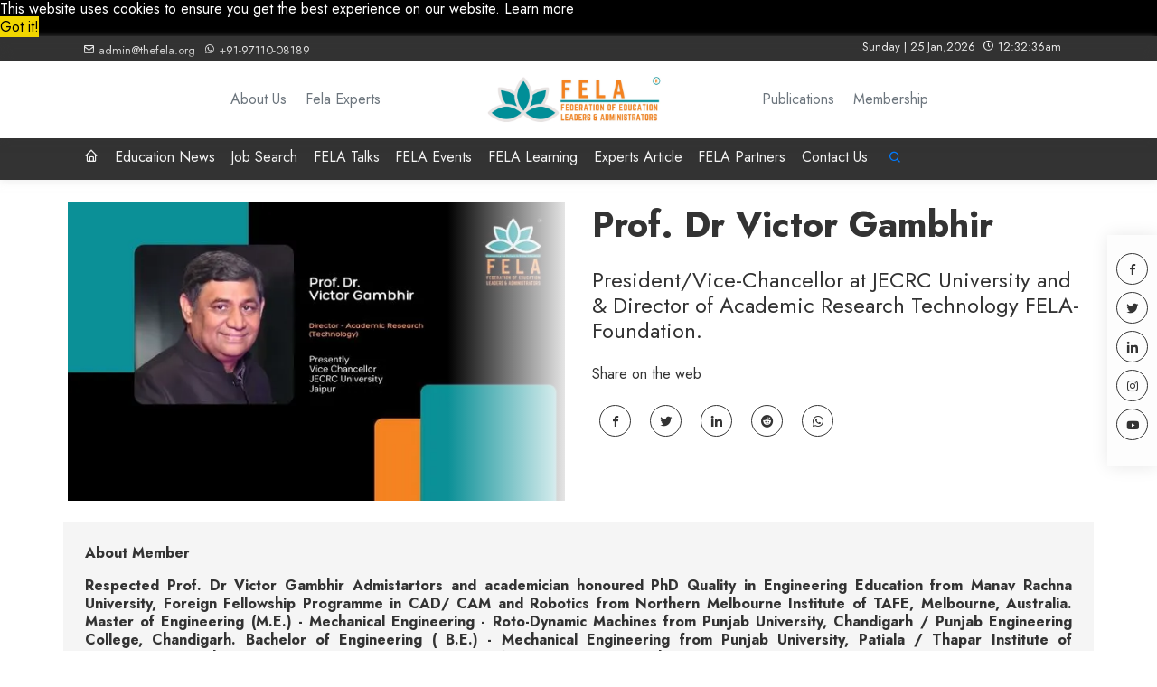

--- FILE ---
content_type: text/html; charset=UTF-8
request_url: https://www.thefela.org/experts/details/prof-dr-victor-gambhir
body_size: 8734
content:
<!doctype html>
<html lang="en">

<head>
    <!-- Required meta tags -->
    <meta charset="utf-8">
    <meta name="viewport" content="width=device-width, initial-scale=1, shrink-to-fit=no">

    <!-- Bootstrap CSS -->
    <link rel="stylesheet" href="https://www.thefela.org/assets/css/bootstrap.min.css">
    <link rel="stylesheet" href="https://www.thefela.org/assets/css/style.css">

    <link rel="stylesheet" href="https://www.thefela.org/assets/plugin/OwlCarousel2-2.3.4/dist/assets/owl.carousel.min.css">
    <link rel="stylesheet" href="https://www.thefela.org/assets/plugin/OwlCarousel2-2.3.4/dist/assets/owl.theme.default.min.css">
    <link rel="stylesheet" href="https://www.thefela.org/assets/css/iziToast.min.css">
    <link href='https://unpkg.com/boxicons@2.0.7/css/boxicons.min.css' rel='stylesheet'>
    <link href="https://www.thefela.org/experts/details/prof-dr-victor-gambhir" rel="canonical" />
<link rel="alternate" hreflang="en" href="https://www.thefela.org/experts/details/prof-dr-victor-gambhir" />
<title>Prof. Dr Victor Gambhir</title>
<meta name="description" content="Prof. Dr Victor Gambhir">
        
    <link rel="icon" href="https://www.thefela.org/assets/img/favicon.png" type="image/png" sizes="16x16">
    
<!-- Global site tag (gtag.js) - Google Analytics -->
<script async src="https://www.googletagmanager.com/gtag/js?id=G-TFNCC3CVNG"></script>
<script>
  window.dataLayer = window.dataLayer || [];
  function gtag(){dataLayer.push(arguments);}
  gtag('js', new Date());

  gtag('config', 'G-TFNCC3CVNG');
</script> 

<meta name="google-site-verification" content="W6RJIj5SJkC_AApzpyVjoKj4m88xeXrjovZobs01qNc" /> 

<!-- Google Tag Manager -->
<script>(function(w,d,s,l,i){w[l]=w[l]||[];w[l].push({'gtm.start':
new Date().getTime(),event:'gtm.js'});var f=d.getElementsByTagName(s)[0],
j=d.createElement(s),dl=l!='dataLayer'?'&l='+l:'';j.async=true;j.src=
'https://www.googletagmanager.com/gtm.js?id='+i+dl;f.parentNode.insertBefore(j,f);
})(window,document,'script','dataLayer','GTM-W9C4BH4');</script>
<!-- End Google Tag Manager -->

<!-- Google tag (gtag.js) -->
<script async src="https://www.googletagmanager.com/gtag/js?id=G-TS4KKY8FV9"></script>
<script>
  window.dataLayer = window.dataLayer || [];
  function gtag(){dataLayer.push(arguments);}
  gtag('js', new Date());

  gtag('config', 'G-TS4KKY8FV9');
</script>

<!-- Event snippet for Website traffic conversion page -->
<script>
  gtag('event', 'conversion', {'send_to': 'AW-10876610548/r8wdCP_q89cDEPTPr8Io'});
</script>

<!-- Taboola Pixel Code -->
<script type='text/javascript'>
  window._tfa = window._tfa || [];
  window._tfa.push({notify: 'event', name: 'page_view', id: 1484812});
  !function (t, f, a, x) {
         if (!document.getElementById(x)) {
            t.async = 1;t.src = a;t.id=x;f.parentNode.insertBefore(t, f);
         }
  }(document.createElement('script'),
  document.getElementsByTagName('script')[0],
  '//cdn.taboola.com/libtrc/unip/1484812/tfa.js',
  'tb_tfa_script');
</script>
<!-- End of Taboola Pixel Code -->
     
</head>

<body>
<!-- Google Tag Manager (noscript) -->
<noscript><iframe src="https://www.googletagmanager.com/ns.html?id=GTM-W9C4BH4"
height="0" width="0" style="display:none;visibility:hidden"></iframe></noscript>
<!-- End Google Tag Manager (noscript) -->

    



 <div class="nav-custom">
        <div class="container">
            <div class="row ">
                <div class="col-md-6 col-sm-12 pt-1 show-div">
                     <a class="text-muted text-white top-info " href="mailto:admin@thefela.org"><i class='bx bx-envelope' ></i> admin@thefela.org</a>
                  <a class="text-muted  text-white top-info" href="tel:97110-08189"> <i class='bx bxl-whatsapp'></i> +91-97110-08189</a>
                </div>

                <div class="col-md-6 text-right justify-content-end align-items-right hide-div">
                   <a class="text-muted pr-3 text-white top-info" <i class='bx bx-calendar'></i>Sunday | 25 Jan,2026<span><i class='bx bx-time-five ml-2' ></i> 12:32:36am</span></a>
                </div>
            </div>
        </div>
    </div>
<div class="nav-custom-top">
    <div class="container py-3">
    <div class="row flex-nowrap justify-content-between align-items-center">
      <div class="col-4 text-right justify-content-end align-items-right">
        <a class="text-muted pr-3" href="https://www.thefela.org/about-us">About&nbsp;Us</a>
        <a class="text-muted pr-3" href="https://www.thefela.org/fela-experts">Fela&nbsp;Experts</a> 
      </div>
      <div class="col-4 text-center">
        <a href="https://www.thefela.org"><img class="img-logo" src="https://www.thefela.org/assets/img/logo-11.png" alt="Fela Foundation" title="Fela Foundation"/></a>
      </div>
      <div class="col-4 ">
        <a class="text-muted pr-3" href="https://www.thefela.org/e-magazines-publication">Publications</a>
        <a class="text-muted pr-3" href="https://www.thefela.org/fela-membership">Membership</a>
      </div>
    </div>
            
        </div>
    </div>
<div class="nav-custom">
        <div class="container">
            <nav class="navbar navbar-expand-lg navbar-light">
                <button class="navbar-toggler" type="button" data-toggle="collapse"
                    data-target="#navbarSupportedContent" aria-controls="navbarSupportedContent" aria-expanded="false"
                    aria-label="Toggle navigation">
                    <span class="navbar-toggler-icon"></span>
                    
                </button>
               
                    <div class="navbar-toggler" 
                    data-target="#navbarSupportedContent" aria-controls="navbarSupportedContent" aria-expanded="false"
                    aria-label="Toggle navigation">
                        <form method="GET" action="https://www.thefela.org/search/topic">
                        <input type="text" name="search_title" placeholder="Search..." class="border-0">
                        <a type="submit"  class="search-btn">
                                        <i class="bx bx-search"></i>      
                                    </a>
                         </form> 
                        
                    </div>
                <div class="collapse navbar-collapse" id="navbarSupportedContent">
                    <ul class="navbar-nav ">
                        <li class="nav-item active">
                            <a class="nav-link" href="https://www.thefela.org"><i class="bx bx-home"></i></span></a>
                        </li>
                        <li class="nav-item active">
                            <a class="nav-link" href="https://www.thefela.org/education-news">Education News</span></a>
                        </li>
                        <li class="nav-item active">
                            <a class="nav-link" href="https://www.thefela.org/jobs-search">Job Search</span></a>
                        </li>
                        <li class="nav-item">
                            <a class="nav-link" href="https://www.thefela.org/fela-talks">FELA Talks</a>
                        </li>
                       
                        <li class="nav-item">
                            <a class="nav-link" href="https://www.thefela.org/events-spotlight">FELA Events</a>
                        </li>
                        <li class="nav-item">
                            <a class="nav-link">FELA Learning</a>
                        </li>
                        <li class="nav-item">
                            <a class="nav-link" href="https://www.thefela.org/expert-articles">Experts Article</a>
                        </li>
                        <li class="nav-item">
                            <a href="https://www.thefela.org/fela-partners" class="nav-link">FELA Partners</a>
                        </li>
                        <li class="nav-item">
                            <a href="https://www.thefela.org/contact-us" class="nav-link">Contact Us</a>
                        </li>
                        <li class="nav-item text-right justify-content-end align-items-right">
                           <form method="GET" action="https://www.thefela.org/search/topic">
                                <div class="search-container">
                                    <input type="text" name="search_title" placeholder="Search..." class="search-input">
                                    <a type="submit"  class="search-btn">
                                        <i class="bx bx-search"></i>      
                                    </a>
                                </div>
                                
                             </form>   
                        </li>
                    </ul>
                </div>
            </nav>
        </div>
    </div>
    <section class="container padding-section" >
        <div class="row">
            <div class="col-md-6">
                <div class="member-img">
                    <img src="https://www.thefela.org/public/uploads/experts/EXP8979Prof.%20Dr.%20Victor%20Gambhir.webp" class="w-100" alt="Prof. Dr Victor Gambhir" title="Prof. Dr Victor Gambhir" />
                </div>
            </div>
            <div class="col-md-6">
                <h1 class="mb-4 font-weight-bold">Prof. Dr Victor Gambhir</h1>
                <h4 class="text-blue">President/Vice-Chancellor at JECRC University and & Director of Academic Research Technology FELA-Foundation.</h3>
                
                <!--<a class="btn btn-orange px-4">Book an appoinment</a>-->
                <p class="my-4">Share on the web</p>
                <div class="mb-4">
                    <a href="http://www.facebook.com/sharer.php?u=https://www.thefela.org/experts/details/prof-dr-victor-gambhir" target="_blank"  class="social-link-fix d-inline-flex mx-2"><i class="bx bxl-facebook"></i></a>
                        
                        <a href="https://twitter.com/share?url=https://www.thefela.org/experts/details/prof-dr-victor-gambhir&amp;text=Simple%20Share%20Buttons&amp;hashtags=simplesharebuttons" target="_blank"  class="social-link-fix d-inline-flex mx-2"><i class="bx bxl-twitter"></i></a>
                        
                        <a href="http://www.linkedin.com/shareArticle?mini=true&amp;url=https://www.thefela.org/experts/details/prof-dr-victor-gambhir" target="_blank"  class="social-link-fix d-inline-flex mx-2"><i class="bx bxl-linkedin"></i></a>
                        
                        <a href="http://reddit.com/submit?url=https://www.thefela.org/experts/details/prof-dr-victor-gambhir" target="_blank"  class="social-link-fix d-inline-flex mx-2"><i class="bx bxl-reddit"></i></a>
                        
                        <a href="https://web.whatsapp.com/send?text=https://www.thefela.org/experts/details/prof-dr-victor-gambhir" target="_blank"  class="social-link-fix d-inline-flex mx-2"><i class="bx bxl-whatsapp"></i></a>
                </div>
            </div>
        </div>
        <div class="gray-back mt-4 p-4">
            <p class="text-justify font-weight-bold">About Member</p>
            <p class="mb-0"><p><strong>Respected Prof. Dr Victor Gambhir Admistartors and academician honoured PhD Quality in Engineering Education from Manav Rachna University, Foreign Fellowship Programme in CAD/ CAM and Robotics from Northern Melbourne Institute of TAFE, Melbourne, Australia. Master of Engineering (M.E.) - Mechanical Engineering - Roto-Dynamic Machines from Punjab University, Chandigarh / Punjab Engineering College, Chandigarh. Bachelor of Engineering ( B.E.) - Mechanical Engineering from Punjab University, Patiala / Thapar Institute of Engineering &amp; Technology, Patiala. Diploma in Management from IGNOU, New Delhi.</strong></p>

<p>Prof. Gambhir&nbsp;completed&nbsp;two World Bank Assisted projects, namely Technician Education Development Project in Haryana ( Rs 160 Crores) and Technical Education Quality Improvement Programme for Engg Colleges ( Rs 120 crore), including Project Management, Procurement and Implementation. He has handled work related to Academics and Development, Including the Establishment of new institutions, Starting new courses, Curriculum development, State Admission and Fee Committee and Legal matters. Prof.&nbsp;Gambhir has organised workshop training for students of Polytechnics and Engg. Colleges. Throughout his career, He has&nbsp; Dealt with UGC, AICTE, Dental Council of India, MHRD GoI, NBA and NAAC.</p>
</p>
        </div>

        <div class="gray-back mt-4 p-4">
            <p class="text-justify font-weight-bold">Designation</p>
            <p class="mb-0">Presently President/ Vice-Chancellor at JECRC University &amp; Director of Academic Research Technology&nbsp;FELA-Foundation</p>
        </div>

        <div class="row">
            <div class="col-md-7">
                <div class="gray-back mt-4 p-4">
                    <p class="text-justify font-weight-bold">What you'll Learn</p>
                    <p class="mb-0">Quality in Higher Education, Accreditation, Procurement, Project Management, Education Administration and Management.</p>
                </div>

                <div class="gray-back mt-4 p-4">
                    <p class="text-justify font-weight-bold">Experience</p>
                                                            <div class="row align-items-center mt-4">
                        <div class="col-2">
                            <img class="w-100" src="https://www.thefela.org/assets/img/experience-icon.png" alt="Fela Experience" title="Fela Experience">
                        </div>
                        <div class="col-10">
                            <p class="font-weight-bold mb-0">
                                President/ Vice-Chancellor                            </p>
                            <p class="text-muted m-0 small">
                                January 2021 till date                            </p>
                            <p class="small font-weight-bold">Vidhani, Rajasthan</p>
                        </div>
                    </div>
                                        <div class="row align-items-center mt-4">
                        <div class="col-2">
                            <img class="w-100" src="https://www.thefela.org/assets/img/experience-icon.png" alt="Fela Experience" title="Fela Experience">
                        </div>
                        <div class="col-10">
                            <p class="font-weight-bold mb-0">
                                Vice-Chancellor                            </p>
                            <p class="text-muted m-0 small">
                                Shree Guru Gobind Singh Tricentenary University, Gurgaon, May 2020 to December 2020                            </p>
                            <p class="small font-weight-bold">Gurugram</p>
                        </div>
                    </div>
                                        <div class="row align-items-center mt-4">
                        <div class="col-2">
                            <img class="w-100" src="https://www.thefela.org/assets/img/experience-icon.png" alt="Fela Experience" title="Fela Experience">
                        </div>
                        <div class="col-10">
                            <p class="font-weight-bold mb-0">
                                Vice-Chancellor                            </p>
                            <p class="text-muted m-0 small">
                                Maharishi Markandeshwar (Deemed to be University), Mullana-Ambala, November 2016 to May 2020                            </p>
                            <p class="small font-weight-bold">Ambala</p>
                        </div>
                    </div>
                                        <div class="row align-items-center mt-4">
                        <div class="col-2">
                            <img class="w-100" src="https://www.thefela.org/assets/img/experience-icon.png" alt="Fela Experience" title="Fela Experience">
                        </div>
                        <div class="col-10">
                            <p class="font-weight-bold mb-0">
                                President/ Vice-Chancellor                            </p>
                            <p class="text-muted m-0 small">
                                JECRC University, June 2014 to November 2016                            </p>
                            <p class="small font-weight-bold">Jaipur</p>
                        </div>
                    </div>
                                        <div class="row align-items-center mt-4">
                        <div class="col-2">
                            <img class="w-100" src="https://www.thefela.org/assets/img/experience-icon.png" alt="Fela Experience" title="Fela Experience">
                        </div>
                        <div class="col-10">
                            <p class="font-weight-bold mb-0">
                                Pro-Vice-Chancellor                            </p>
                            <p class="text-muted m-0 small">
                                Manav Rachna International University, Faridabad, November 2008 to May 2014                            </p>
                            <p class="small font-weight-bold">Faridabad</p>
                        </div>
                    </div>
                                        <div class="row align-items-center mt-4">
                        <div class="col-2">
                            <img class="w-100" src="https://www.thefela.org/assets/img/experience-icon.png" alt="Fela Experience" title="Fela Experience">
                        </div>
                        <div class="col-10">
                            <p class="font-weight-bold mb-0">
                                Director Planning & Coordination                            </p>
                            <p class="text-muted m-0 small">
                                Manav Rachna Group of Institutions, Faridabad, September 2006 to October 2008                            </p>
                            <p class="small font-weight-bold">Faridabad</p>
                        </div>
                    </div>
                     
                    
                    
                   
                </div>

                <!--<div class="title-blue mt-4 mb-0">-->
                <!--    <a href="#">View All</a>-->
                <!--    <h1>Artical by Prof. JHG</h1>-->
                <!--</div>-->

                <!--<div class="row">-->
                <!--    <div class="col-md-6">-->
                <!--        <div class="row mt-4">-->
                <!--            <div class="col-4">-->
                <!--                <img class="w-100" src="img/course/cat_01.jpg">-->
                <!--            </div>-->
                <!--            <div class="col-md-8">-->
                <!--                <a href="#" class="font-weight-bold box-detail-title d-inline-block">What now for ingenuity and invention?</a>-->
                <!--                <p class="small text-muted">Lorem Ipsum is simply dummy text <a href="#" class="text-muted">  [Read More]</a></p>-->
                <!--            </div>-->
                <!--        </div>-->
                <!--        <div class="row mt-4">-->
                <!--            <div class="col-4">-->
                <!--                <img class="w-100" src="img/course/cat_02.jpg">-->
                <!--            </div>-->
                <!--            <div class="col-md-8">-->
                <!--                <a href="#" class="font-weight-bold box-detail-title d-inline-block">What now for ingenuity and invention?</a>-->
                <!--                <p class="small text-muted">Lorem Ipsum is simply dummy text <a href="#" class="text-muted">  [Read More]</a></p>-->
                <!--            </div>-->
                <!--        </div>-->
                <!--    </div>-->
                <!--    <div class="col-md-6">-->
                <!--        <div class="row mt-4">-->
                <!--            <div class="col-4">-->
                <!--                <img class="w-100" src="img/course/cat_03.jpg">-->
                <!--            </div>-->
                <!--            <div class="col-md-8">-->
                <!--                <a href="#" class="font-weight-bold box-detail-title d-inline-block">What now for ingenuity and invention?</a>-->
                <!--                <p class="small text-muted">Lorem Ipsum is simply dummy text <a href="#" class="text-muted">  [Read More]</a></p>-->
                <!--            </div>-->
                <!--        </div>-->
                <!--        <div class="row mt-4">-->
                <!--            <div class="col-4">-->
                <!--                <img class="w-100" src="img/course/cat_04.jpg">-->
                <!--            </div>-->
                <!--            <div class="col-md-8">-->
                <!--                <a href="#" class="font-weight-bold box-detail-title d-inline-block">What now for ingenuity and invention?</a>-->
                <!--                <p class="small text-muted">Lorem Ipsum is simply dummy text <a href="#" class="text-muted">  [Read More]</a></p>-->
                <!--            </div>-->
                <!--        </div>-->
                <!--    </div>-->
                <!--</div>-->
            </div>
            <div class="col-md-5">
                <div class="gray-back mt-4 px-4 py-3 pt-4">
                    <div class="row">
                        <div class="col-7">
                            <p class="text-justify font-weight-bold">Research Works</p>
                        </div>
                      
                    </div>

                                                            <div class="job-box p-3 mb-3">
                        <div class="row align-items-center">
                            <div class="col-12">
                                <p class="text-uppercase mb-2 font-weight-bold">Feb 2016</p>
                                <p class="small mb-0">& Director of Academic Research (Technology)- FELA                                </p>
                            </div>
                           
                        </div>
                    </div>
                                    <div class="job-box p-3 mb-3">
                        <div class="row align-items-center">
                            <div class="col-12">
                                <p class="text-uppercase mb-2 font-weight-bold">Jan 2013</p>
                                <p class="small mb-0">Interpretive structural modelling of enablers of quality technical education: An Indian perspective                                </p>
                            </div>
                           
                        </div>
                    </div>
                                    <div class="job-box p-3 mb-3">
                        <div class="row align-items-center">
                            <div class="col-12">
                                <p class="text-uppercase mb-2 font-weight-bold">Dec 2012</p>
                                <p class="small mb-0">Applying Fuzzy MADM approach for the selection of technical institution                                </p>
                            </div>
                           
                        </div>
                    </div>
                                    <div class="job-box p-3 mb-3">
                        <div class="row align-items-center">
                            <div class="col-12">
                                <p class="text-uppercase mb-2 font-weight-bold">Oct 2012</p>
                                <p class="small mb-0">Intensity of Critical Factors Effecting Technical Institution Evaluation-An ANP Approach                                </p>
                            </div>
                           
                        </div>
                    </div>
                                    <div class="job-box p-3 mb-3">
                        <div class="row align-items-center">
                            <div class="col-12">
                                <p class="text-uppercase mb-2 font-weight-bold">Jul 2012</p>
                                <p class="small mb-0">Pareto analysis of critical factors affecting technical institution evaluation                                </p>
                            </div>
                           
                        </div>
                    </div>
                 
                    
                </div>
                <div class="" id="experts_list" v-cloak>
                <div class="title-blue mt-5 mb-0">
                    <a :href='base_url + "experts/list"'>View All</a>
                    <h1>Our Members</h1>
                </div>
                <div class="row align-items-center mt-4" v-for="(record) in page_records">
                    <div class="col-3">
                        <img class="w-100 img-circle" :src='base_url + "public/uploads/experts/" + record.ExpImg ' alt=" {{record.ExpName}}" title=" {{record.ExpName}}"/>
                    </div>
                    <div class="col-6">
                        <p class="font-weight-bold mb-0">
                            {{record.ExpName}}
                        </p>
                        <p class="text-muted m-0 small">
                            {{record.ExpDesig}}
                        </p>
                        <p class="small font-weight-bold" v-if="record.ExpLearn">{{record.ExpLearn.substring(0,30)+".." }}</p>
                    </div>
                    <div class="col-3">
                        <a class="box-detail-title font-weight-normal" :href='base_url + "experts/details/" + record.slug '>See More</a>
                    </div>
                </div>
                
                </div>
            </div>
        </div>
        

        <!--<div class="title-blue mb-4 mt-5">-->
        <!--    <a href="#">View All</a>-->
        <!--    <h1>Video by Prof. HJK</h1>-->
        <!--</div>-->
        <!--<div class="row">-->
        <!--    <div class="col-md-3">-->
        <!--        <a href="#" class="slde-vb mb-4">-->
        <!--            <div class="slvgi-div mb-4">-->
        <!--                <img class="w-100" src="img/14.jpg" />-->
        <!--                <i class='bx bx-play-circle'></i>-->
        <!--            </div>-->
        <!--            <p class="text-muted mb-0 mt-2">Prof. Dr. Paramjeet Singh</p>-->
        <!--            <p class="font-weight-bold m-0">Lorem Ipsum is simply dummy text of the printing and typesetting-->
        <!--                industry.</p>-->
        <!--        </a>-->
        <!--    </div>-->
        <!--    <div class="col-md-3">-->
        <!--        <a href="#" class="slde-vb mb-4">-->
        <!--            <div class="slvgi-div mb-4">-->
        <!--                <img class="w-100" src="img/14.jpg" />-->
        <!--                <i class='bx bx-play-circle'></i>-->
        <!--            </div>-->
        <!--            <p class="text-muted mb-0 mt-2">Prof. Dr. Paramjeet Singh</p>-->
        <!--            <p class="font-weight-bold m-0">Lorem Ipsum is simply dummy text of the printing and typesetting-->
        <!--                industry.</p>-->
        <!--        </a>-->
        <!--    </div>-->
        <!--    <div class="col-md-3">-->
        <!--        <a href="#" class="slde-vb mb-4">-->
        <!--            <div class="slvgi-div mb-4">-->
        <!--                <img class="w-100" src="img/15.jpg" />-->
        <!--                <i class='bx bx-play-circle'></i>-->
        <!--            </div>-->
        <!--            <p class="text-muted mb-0 mt-2">Prof. Dr. Paramjeet Singh</p>-->
        <!--            <p class="font-weight-bold m-0">Lorem Ipsum is simply dummy text of the printing and typesetting-->
        <!--                industry.</p>-->
        <!--        </a>-->
        <!--    </div>-->
        <!--    <div class="col-md-3">-->
        <!--        <a href="#" class="slde-vb mb-4">-->
        <!--            <div class="slvgi-div mb-4">-->
        <!--                <img class="w-100" src="img/14.jpg" />-->
        <!--                <i class='bx bx-play-circle'></i>-->
        <!--            </div>-->
        <!--            <p class="text-muted mb-0 mt-2">Prof. Dr. Paramjeet Singh</p>-->
        <!--            <p class="font-weight-bold m-0">Lorem Ipsum is simply dummy text of the printing and typesetting-->
        <!--                industry.</p>-->
        <!--        </a>-->
        <!--    </div>-->
        <!--</div>-->
    </section>


    
<section class="footer">
        <div class="container">
            <div class="row">
                <div class="col-md-3 footer-inner">
                    <h4 class="footer-title font-weight-medium mb-4">Get Connected</h4>
                    <p>Are we friends on social media, yet? Use the buttons below to connect, then join my list to your
                        right.</p>
                    <a href="https://www.facebook.com/TheFelaOrg/"  target="_blank" class="social-link-dark"><i class='bx bxl-facebook'></i></a>
                    <a href="https://twitter.com/fela_org" target="_blank" class="social-link-dark mx-2" ><i class='bx bxl-twitter'></i></a>
                    <a href="https://www.linkedin.com/company/felafoundation/" target="_blank" class="social-link-dark mx-2"><i class='bx bxl-linkedin'></i></a>
                    <a href="https://www.instagram.com/thefelaorg/" target="_blank" class="social-link-dark mx-2"><i class='bx bxl-instagram'></i></a>
                    <a href="https://www.youtube.com/c/TheFELAFoundation" target="_blank" class="social-link-dark mx-2"><i class='bx bxl-youtube'></i></a>

                    
                </div>

                <div class="col-md-3 footer-inner">
                    <h4 class="footer-title font-weight-medium mb-4">Explore</h4>
                    <div class="row">
                        <div class="col-md-6 pb-2">
                            <a href="https://www.thefela.org" class="footer-link link-dark link-blue-underline mb-2">Home</a>
                        </div>
                        <div class="col-md-6 pb-2">
                            <a href="https://www.thefela.org/about-us" class="footer-link link-dark link-blue-underline mb-2">About Us</a>
                        </div>
                        <div class="col-md-6 pb-2">
                            <a href="https://www.thefela.org/fela-experts" class="footer-link link-dark link-blue-underline mb-2">Fela Experts</a>
                        </div>
                        <div class="col-md-6 pb-2">
                            <a href="https://www.thefela.org/fela-talks" class="footer-link link-dark link-blue-underline mb-2">Fela Talks</a>
                        </div>
                        <div class="col-md-6 pb-2">
                            <a href="https://www.thefela.org/jobs-search" class="footer-link link-dark link-blue-underline mb-2">Jobs Search</a>
                        </div>
                        <div class="col-md-6 pb-2">
                            <a href="https://www.thefela.org/events-spotlight" class="footer-link link-dark link-blue-underline mb-2">Fela Events</a>
                        </div>
                        <div class="col-md-6 pb-2">
                            <a href="https://www.thefela.org/expert-articles" class="footer-link link-dark link-blue-underline mb-2">Expert Articles</a>
                        </div>
                        <div class="col-md-6 pb-2">
                            <a href="https://www.thefela.org/education-news" class="footer-link link-dark link-blue-underline mb-2">Latest News</a>
                        </div>
                        <!--<div class="col-md-6 pb-2">-->
                        <!--    <a href="#" class="footer-link link-dark link-blue-underline mb-2">Help</a>-->
                        <!--</div>-->
                        <div class="col-md-6 pb-2">
                            <a href="https://www.thefela.org/e-magazines-publication" class="footer-link link-dark link-blue-underline mb-2">E-Magazine</a>
                        </div>
                        <div class="col-md-6 pb-2">
                            <a href="https://www.thefela.org/contact-us" class="footer-link link-dark link-blue-underline mb-2">Contact Us</a>
                        </div>
                        <div class="col-md-6 pb-2">
                            <a href="https://www.thefela.org/privacy-policy" class="footer-link link-dark link-blue-underline mb-2">Privacy & Policy</a>
                        </div>
                    </div>
                </div>
                <div class="col-md-3 footer-inner">
                    <h4 class="footer-title font-weight-medium mb-4">Contact</h4>
                    <div class="row">
                        <div class="col-1">
                            <p class="m-0 text-orange"><i class='bx bxs-map'></i></p>
                        </div>
                        <div class="col-10">
                            <p class="m-0">FIEE Complex, A-13, near C LAL Chowk, Okhla Phase II, New Delhi, Delhi 110020</p>
                        </div>
                    </div>
                    <div class="row my-2">
                        <div class="col-1">
                            <p class="m-0 text-orange"><i class='bx bxs-phone'></i></p>
                        </div>
                        <div class="col-10">
                            <p class="m-0"><a href="tel:+91-97110-08189">+91-97110-08189</a></p>
                        </div>
                    </div>
                    <div class="row">
                        <div class="col-1">
                            <p class="m-0 text-orange"><i class='bx bxs-envelope'></i></p>
                        </div>
                        <div class="col-10">
                            <p class="m-0"><a href="mailto:admin@thefela.org">admin@thefela.org</a></p>
                        </div>
                    </div>
                </div>

                <div class="col-md-3">
                    <h4 class="footer-title font-weight-medium mb-4">Subscribe</h4>
                                        <form class="footer-form" method="post" action="https://www.thefela.org/home/newsletter" >
                        <div class="form-group">
                            <input type="text" class="form-control" id="" placeholder="Name" name="name">
                             
                        </div>
                        <div class="form-group">
                            <input type="email" class="form-control" placeholder="Email" name="email">
                             
                        </div>
                        
                        <button type="submit" class="btn btn-orange px-4">Subsribe</button>
                    </form>
                </div>

                <div class="col-md-12 text-center">
                    <p class="mt-5 mb-4">
                        <i class='bx bx-copyright'></i> Copyright 2021 by Fela. All rights reserved.
                    </p>
                </div>
            </div>
        </div>
    </section>
    <div class="social-link-2">
        <a href="https://www.facebook.com/TheFelaOrg/" target="_blank" class="social-link-fix mb-2"><i class='bx bxl-facebook'></i></a>
        <a href="https://twitter.com/fela_org" target="_blank" class="social-link-fix mb-2"><i class='bx bxl-twitter'></i></a>
        <a href="https://www.linkedin.com/company/felafoundation/" target="_blank" class="social-link-fix mb-2"><i class='bx bxl-linkedin'></i></a>
        <a href="https://www.instagram.com/thefelaorg/" target="_blank" class="social-link-fix mb-2"><i class='bx bxl-instagram'></i></a>
        <a href="https://www.youtube.com/c/TheFELAFoundation" target="_blank" class="social-link-fix mb-2"><i class='bx bxl-youtube'></i></a>
    </div> 


    <script src="https://www.thefela.org/assets/js/jquery-3.5.1.js"></script>
    <script src="https://www.thefela.org/assets/js/popper.min.js"></script>
    <script src="https://www.thefela.org/assets/js/bootstrap.min.js"></script>
    <script src="https://www.thefela.org/assets/js/vue.min.js"></script>
    <script src="https://www.thefela.org/assets/plugin/OwlCarousel2-2.3.4/dist/owl.carousel.min.js"></script>
    <script src="https://www.thefela.org/assets/js/iziToast.min.js"></script>
   
    <script src="https://www.thefela.org/assets/js/main.js"></script>
     <script type="text/javascript">
        var base_url = 'https://www.thefela.org/';
        var token_name = 'csrf_test_name';
        var token_val = '5319c7e93214185a8d0d7846c7f83345';      
    </script>
    <script>
        $('#owl-carousel-1').owlCarousel({
            loop: false,
            margin: 0,
            nav: true,
            // dots: false,
            responsive: {
                0: {
                    items: 1
                },
                600: {
                    items: 2
                },
                1000: {
                    items: 4
                }
            }
        });

        $('#owl-carousel-2').owlCarousel({
            loop: true,
            margin: 40,
            nav: true,
            // dots: false,
            responsive: {
                0: {
                    items: 1
                },
                600: {
                    items: 2
                },
                1000: {
                    items: 2
                }
            }
        });

        $('#owl-carousel-5').owlCarousel({
            loop: true,
            margin: 10,
            nav: true,
            // dots: false,
            responsive: {
                0: {
                    items: 1
                },
                600: {
                    items: 2
                },
                1000: {
                    items: 3
                }
            }
        });

        $('#owl-carousel-7').owlCarousel({
            loop: true,
            margin: 10,
            nav: true,
            // dots: false,
            responsive: {
                0: {
                    items: 1
                },
                600: {
                    items: 2
                },
                1000: {
                    items: 4
                }
            }
        });

        $('#owl-carousel-8').owlCarousel({
            loop: true,
            margin: 10,
            nav: true,
            // dots: false,
            responsive: {
                0: {
                    items: 1
                },
                600: {
                    items: 2
                },
                1000: {
                    items: 3
                }
            }
        });


        $('#owl-carousel-9').owlCarousel({
            loop: true,
            margin: 15,
            nav: true,
            // dots: false,
            responsive: {
                0: {
                    items: 1
                },
                600: {
                    items: 2
                },
                1000: {
                    items: 3
                }
            }
        });

    </script>

    <script type="text/javascript">
        var base_url = 'https://www.thefela.org/';
        var token_name = 'csrf_test_name';
        var token_val = '5319c7e93214185a8d0d7846c7f83345';      
    </script>



  

        <script>
        $(".aside-left-tab").mouseleave(function () {
            $(".collapse").removeClass("show");
            $(".btn-aside").addClass("collapsed");
        });
    </script>
   
 <script src="https://www.thefela.org/assets/js/work/experts/experts_profile_list.js?ver=1"></script>
 <script src="https://cdn.jsdelivr.net/npm/cookieconsent@3/build/cookieconsent.min.js" data-cfasync="false"></script>
<script>
window.cookieconsent.initialise({
  "palette": {
    "popup": {
      "background": "#000"
    },
    "button": {
      "background": "#f1d600"
    }
  },
  "content": {
    "allow": "Allow Cookies"
  }
});
</script>

<!--<script>-->
<!--window.onload = function() {-->
<!--    var anchors = document.getElementsByTagName("a");-->
<!--    for (var i = 0; i < anchors.length; i++) {-->
<!--        anchors[i].onclick = function() {return false;};-->
<!--    }-->
<!--};-->
<!--</script>-->



<!--<script>-->
<!--    document.addEventListener("copy",function(event)-->
<!--    {-->
<!--    var select =document.getSelection();-->
<!--    event.clipboardData.setData('text/plain', "https://www.thefela.org");-->
<!--    event.preventDefault();-->
<!--    });-->
<!--</script>-->

</body>

</html>

--- FILE ---
content_type: text/css
request_url: https://www.thefela.org/assets/css/style.css
body_size: 8257
content:
@import url('https://fonts.googleapis.com/css2?family=Jost:ital,wght@0,100;0,200;0,300;0,400;0,600;0,700;0,800;0,900;1,500&display=swap');

:root {
    --main-font: 'Jost', sans-serif;
    --main-color: #333333;
    --secondary-color: #757589;
    --alt-color: #181A33;
    --yellow-color: #ffc107;
    --orange-color: #f58220;
    --blue-color: #377DFF;
    --color-dark-bg: #171F32;
    --sky-color: #caebf2;
    --dimy-blue: #e8f9fd;
    --white-color: #ffffff;
    --ghostwhite-color: ghostwhite;
    --extra-light-color: #eaeef1;
    --font-weight-medium: 600;
    /* box shadow */
    /* --box-shadow: 2px 2px 15px 0 rgb(46 61 73 / 10%); */
    --box-shadow: 0 3px 5px rgb(0 0 0 / 3%);
}

::selection {
    background: var(--sky-color);
}
.border-radius-0 {
    border-radius: 0px;
}
.box-shadow {
    box-shadow: var(--box-shadow);
    -webkit-box-shadow: var(--box-shadow);
    -o-box-shadow: var(--box-shadow);
    -moz-box-shadow: var(--box-shadow);
}


body {
    font-family: var(--main-font);
    color: var(--main-color);
}
.body-100 {
    height: 100vh;
    overflow: hidden;
}

/* text color */
.text-main {
    color: var(--main-color);
}
.text-color-2 {
    color: #008e97;
}
.text-light {
    color: var(--secondary-color) !important;
}
.text-extra-light {
    color: var(--extra-light-color) !important;
}
.text-yellow {
    color: var(--yellow-color) !important;
}
.text-orange {
    color: var(--orange-color) !important;
}
.text-white {
    color: var(--white-color) !important;
}
.ghostwhite-background {
    background: var(--ghostwhite-color);
}
.link-bcolor {
    color: var(--main-color);
}
.font-weight-medium {
    font-weight: var(--font-weight-medium);
}
.link-dark {
    color: var(--main-color);
}
.link-blue-underline {
    position: relative;
}
.link-blue-underline::before {
    content: '';
    display: block;
    position: absolute;
    bottom: 0;
    left: 0;
    z-index: 1;
    opacity: .2;
    height: 50%;
    width: 100%;
    background-color: #666;
    transform-origin: right top;
    transform: scale(0,1);
    transition: color .1s,transform .2s ease-out;
}
.link-blue-underline:hover::before {
    background-color: var(--blue-color);
    transform-origin: left top;
    transform: scale(1,1);
}
.link-blue-underline:hover, .link-blue-underline:focus {
    color: var(--blue-color);
}
.cart-link {
    color: var(--orange-color);
    position: relative;
    font-size: 21px;
    padding: 0px 20px 0px 10px;
    border-left: 1px solid #eee;
    border-right: 1px solid #eee;
}
.cart-link> span {
    position: absolute;
    color: var(--main-color);
    font-size: 9px;
    height: 15px;
    width: 15px;
    background: ghostwhite;
    text-align: center;
    line-height: 15px;
    border-radius: 50%;

}

.cursor-pointer {
    cursor: pointer;
}

.mb-30px {
    margin-bottom: 30px;
}
.p-20 {
    padding: 20px;
}
.hide {
    display: none;
}
a:hover, a:focus {
    text-decoration: none;
}

.light-box {
    /* background: var(--ghostwhite-color); */
    border: 1px solid #eaeafe;
}
.dark-back {
    background: var(--alt-color);
}
.dark-blue-back {
    background: var(--main-color);
}

.orange-blist {
    list-style: none;
    position: relative;
}
.orange-blist li {
    position: relative;
}
.orange-blist li::before {
    position: absolute;
    content: "\2022"; 
    font-size: 25px;
    left: -20px;
    top: -2px;
    color: red;
    font-weight: bold;
}

.link-board {
    display: flex;
    height: 100%;
    background: #333333;
    color: #fff;
    flex-direction: column;
    flex-wrap: nowrap;
    align-content: center;
    justify-content: center;
    align-items: center;
    font-size: 20px;
}
.link-board:hover {
    color: #ffffff;
}

/* Button */
.btn-orange {
    display: inline-block;
    font-weight: 400;
    color: #ffffff;
    background: var(--orange-color);
    border-color: var(--orange-color);
    text-align: center;
    vertical-align: middle;
    -webkit-user-select: none;
    -moz-user-select: none;
    -ms-user-select: none;
    user-select: none;
    background-color: transparent;
    border: 1px solid transparent;
    padding: .375rem .75rem;
    font-size: 1rem;
    line-height: 1.5;
    transition: color .15s ease-in-out,background-color .15s ease-in-out,border-color .15s ease-in-out,box-shadow .15s ease-in-out;
}
.btn-orange:hover, .btn-orange:focus {
    color: #ffffff;
}
.btn-orange.btn-sm {
    padding: .25rem .5rem;
    font-size: .875rem;
    line-height: 1.5;
}
.btn-sm-2 {
    font-size: .75rem;
}
.btn-outline-orange {
    display: inline-block;
    font-weight: 400;
    color: var(--orange-color);
    text-align: center;
    vertical-align: middle;
    -webkit-user-select: none;
    -moz-user-select: none;
    -ms-user-select: none;
    user-select: none;
    background-color: transparent;
    border: 1px solid var(--orange-color);
    padding: .375rem .75rem;
    font-size: 1rem;
    line-height: 1.5;
    border-radius: .25rem;
    transition: color .15s ease-in-out,background-color .15s ease-in-out,border-color .15s ease-in-out,box-shadow .15s ease-in-out;
}
.btn-outline-orange:hover {
    background: var(--orange-color);
    color: var(--white-color);
}
.btn-outline-orange.btn-sm {
    padding: .25rem .5rem;
    font-size: .875rem;
    line-height: 1.5;
}
.btn.focus, .btn:focus {
    box-shadow: none;
}
.btn-alt {
    display: inline-block;
    font-weight: 400;
    color: #ffffff;
    background: var(--alt-color);
    border-color: var(--alt-color);
    text-align: center;
    vertical-align: middle;
    -webkit-user-select: none;
    -moz-user-select: none;
    -ms-user-select: none;
    user-select: none;
    background-color: transparent;
    border: 1px solid transparent;
    padding: .375rem .75rem;
    font-size: 1rem;
    line-height: 1.5;
    transition: color .15s ease-in-out,background-color .15s ease-in-out,border-color .15s ease-in-out,box-shadow .15s ease-in-out;
}
.btn-alt:hover, .btn-alt:focus {
    color: #ffffff;
}
.btn-alt.btn-sm {
    padding: .25rem .5rem;
    font-size: .875rem;
    line-height: 1.5;
}
.btn-outline-alt {
    display: inline-block;
    font-weight: 400;
    color: var(--alt-color);
    text-align: center;
    vertical-align: middle;
    -webkit-user-select: none;
    -moz-user-select: none;
    -ms-user-select: none;
    user-select: none;
    background-color: transparent;
    border: 1px solid var(--alt-color);
    padding: .375rem .75rem;
    font-size: 1rem;
    line-height: 1.5;
    border-radius: .25rem;
    transition: color .15s ease-in-out,background-color .15s ease-in-out,border-color .15s ease-in-out,box-shadow .15s ease-in-out;
}
.btn-outline-alt:hover {
    background: var(--alt-color);
    color: var(--white-color);
}
.btn-outline-alt.btn-sm {
    padding: .25rem .5rem;
    font-size: .875rem;
    line-height: 1.5;
}
.filter-btn {
    display: inline-block;
    height: calc(1.5em + .75rem + 2px);
    padding: .375rem 1.75rem .375rem 1.75rem;
    font-size: 1rem;
    font-weight: 400;
    line-height: 1.5;
    vertical-align: middle;
    border: 1px solid #ced4da;
    -webkit-appearance: none;
    -moz-appearance: none;
    appearance: none;
    background: transparent;
}
.close-filter-btn {
    position: absolute;
    right: 20px;
}


/* navbar */
/* .nav-custom-top {
    padding: 15px 0px;
} */
.logo-img {
    height: 25px;
    display: block;
    margin: auto;
}
.link-light {
    color: #707070;
}
.nav-custom {
    background: #333333;
    box-shadow: 0 2px 8px rgb(221 221 221 / 50%);
    -webkit-box-shadow: 0 2px 8px rgb(221 221 221 / 50%);
    -o-box-shadow: 0 2px 8px rgb(221 221 221 / 50%);
    -moz-box-shadow: 0 2px 8px rgb(221 221 221 / 50%);
    
}
.nav-custom .nav-link {
    color: #f3f3f3 !important;
}
@media (min-width: 992px) {
    .navbar-expand-lg .navbar-nav .nav-link {
        padding-right: 0.6rem;
        padding-left: 0.5rem;
    }
}
.hide {
    display: none;
}

.title-orange {
    border-bottom: 4px solid var(--orange-color);
    /* line-height: 1; */
}
.title-orange h1 {
    display: inline-block;
    background: var(--orange-color);
    font-size: 20px;
    margin: 0px;
    padding: 0px;
    color: #fdfcfc;
    padding: 5px 15px;
}
.img-obrd {
    border: 1px solid var(--orange-color);
}
.title-blue {
    border-bottom: 4px solid #008e97;
    position: relative;
}
.title-blue> a {
    position: absolute;
    right: 0px;
    color: #1c1c1c;
}
.title-blue> a:hover, .title-blue> a:focus {
    color: var(--orange-color);
}
.title-blue h1 {
    display: inline-block;
    background: #008e97;
    font-size: 18px;
    margin: 0px;
    padding: 0px;
    color: #fdfcfc;
    padding: 5px 15px;
}

.treandind-left-div {
    position: relative;
}
.tld-view-more {
    position: absolute;
    right: 15px;
    top: 0px;
    background: var(--orange-color);
    margin: 0px;
    padding: 0px;
    color: #fdfcfc;
    padding: 0px 10px;
}
.tld-view-more:hover {
    background: var(--orange-color);
    color: #fdfcfc;
    padding: 0px 10px;
}
.orange-link {
    color: var(--orange-color);
}

.slide {
    position: relative;
    /*background: url(../img/slider-img-2.png) no-repeat;*/
    background-size: contain;
    background-position: right;
}
.img-slide-left {
    position: absolute;
    top: 0;
    height: 370px;
}


.top-cat {
    background-repeat: no-repeat;
    background: url(../img/testi-back.jpg);
    background-repeat: no-repeat;
    background-position: bottom;
    background-size: contain;
}

.breadcrumb {
    background: url(../img/banner.jpg);
    position: relative;
    background-size: cover;
    background-repeat: no-repeat;
    background-position: center center;
    padding: 100px 0px;
    color: #ffffff;
    margin-bottom: 0px;
}
.breadcrumb::before {
    position: absolute;
    left: 0;
    top: 0;
    width: 100%;
    height: 100%;
    content: '';
    background: var(--orange-color);
    /* background-image: -webkit-gradient(linear, left top, right top, from(#8638fc), color-stop(#7c38fc), color-stop(#7138fc), color-stop(#6538fc), to(#5838fc));
    background-image: linear-gradient(to right, #8638fc, #7c38fc, #7138fc, #6538fc, #5838fc); */
    opacity: .8;
}
.breadcrumb> .container {
    position: relative;
}
.breadcrumb-link> a {
    color: #ffffff;
    opacity: .8;
    padding: 0px 20px;
    position: relative;
}
.breadcrumb-link> a::after {
    font-family: 'boxicons'!important;
    content: "\e9b2";
    right: 20px;
    right: -10px;
    top: 3px;
    position: absolute;
    font-weight: normal;
    font-style: normal;
    font-variant: normal;
    line-height: 1;
    display: inline-block;
    text-transform: none;
    -webkit-font-smoothing: antialiased;
    -moz-osx-font-smoothing: grayscale;
}
.breadcrumb-link> a:first-child {
    padding-left: 0px;
}
.breadcrumb-link> a:last-child {
    opacity: 1;
}
.breadcrumb-link> a:last-child::after {
    display: none;
}


.filter-footer {
    padding: 0px;
    left: 0;
    right: 0;
    bottom: 0;
    height: 44px;
    background: #ffffff;
    -webkit-box-shadow: 0 3px 16px 0 rgb(0 0 0 / 11%);
    box-shadow: 0 3px 16px 0 rgb(0 0 0 / 11%);
    -o-box-shadow: 0 3px 16px 0 rgb(0 0 0 / 11%);
    -moz-box-shadow: 0 3px 16px 0 rgb(0 0 0 / 11%);
    border: none;
}
.filter-link {
    background: #33383d;
    color: #ffffff !important;
    display: block;
    padding: 10px 20px;
}
.reset-link {
    background: #ffffff;
    color: #33383d !important;
    display: block;
    padding: 10px 20px;
}
@media (max-width: 768px) {
    .filter-div {
        position: relative;
        background-color: #fff;
        -webkit-transition: all .5s;
        transition: all .5s;
        -o-transition: all .5s;
        -moz-transition: all .5s;
        top: 0;
        left: 0;
        padding-top: 20px;
        -webkit-transform: translate3d(-100%,0,0);
        transform: translate3d(-100%,0,0);
        position: fixed;
        z-index: 10002;
        visibility: hidden;
        overflow-y: auto;
        overflow-x: hidden;
        width: 100%;
        height: 100vh;
        overflow: hidden;
        display: block !important;
        padding: 0px;
    }
    .filter-div.show {
        -webkit-transition: all .5s;
        transition: all .5s;
        -o-transition: all .5s;
        -moz-transition: all .5s;
        visibility: visible;
        -webkit-transform: translate3d(0,0,0);
        transform: translate3d(0,0,0);
        display: block !important;
    }
    .filter-body {
        height: calc(100vh - 44px);
        padding: 20px;
        overflow: auto;
    }
}

.list-with-check {
    list-style: none;
    margin: 0px;
    padding-left: 40px;
}
.list-with-check li {
    position: relative;
    margin-bottom: 20px;
}
.list-with-check li:last-child {
    margin-bottom: 0px;
}
.list-with-check li::before {
    font-family: 'boxicons'!important;
    content: "\e9a4";
    position: absolute;
    left: -30px;
    top: 2px;
    font-weight: normal;
    font-style: normal;
    font-variant: normal;
    line-height: 1;
    display: inline-block;
    text-transform: none;
    speak: none;
    -webkit-font-smoothing: antialiased;
    -moz-osx-font-smoothing: grayscale;
}

/* title */
.title> h5 {
    position: relative;
    padding-left: 50px;
    font-size: 15px;
}
.title> h5::after {
    content: '';
    width: 35px;
    height: 1px;
    background: var(--blue-color);
    position: absolute;
    top: 50%;
    margin-top: -1px;
    left: 0;
    z-index: 1;
}
.filter-title {
    border-bottom: 1px solid #eee;
    padding-bottom: 10px;
    font-size: 17px;
    margin-bottom: 20px;
    font-weight: 600;
}
.filter-title> span {
    position: relative;
    border-bottom: 1px solid;
    padding-bottom: 8px;
}

.filter-main {
    margin-bottom: 20px;
}
.filter-main:last-child {
    margin-bottom: 0px;
}

.padding-section {
    padding: 25px 0px;
}
@media (max-width: 768px) {
    .padding-section {
        padding: 25px 0px;
    }   
}


/* home */
.category-box {
    position: relative;
    display: block;
    overflow: hidden;
}
.category-box-img {
    width: 100%;
    transition: all .8s ease;
}
.category-box:hover .category-box-img {
    transform: scale(1.1);
}
.category-box-overlay {
    position: absolute;
    left: 0;
    right: 0;
    bottom: 0;
    top: 0;
}
.category-box-overlay {
    background: linear-gradient(to top,#000000 0%,transparent 50%);
    background: -webkit-linear-gradient(to top,#000000 0%,transparent 50%);
    background: -moz-linear-gradient(to top,#000000 0%,transparent 50%);
    background: -o-linear-gradient(to top,#000000 0%,transparent 50%);
}
.category-box-detail {
    position: absolute;
    left: 0;
    right: 0;
    bottom: 0;
    padding: 20px;
}
.category-box-detail, .category-box-detail> h1, .category-box-detail> p {
    color: var(--white-color);
}
.category-box-detail> h1 {
    font-size: 21px;
    margin-bottom: 0px;
}
.category-box-detail> p {
    font-size: 15px;
    margin-bottom: 0px;
}

.testimonial-head {
    background-color: var(--alt-color);
    background-image: url(../img/world-map.png);
    background-position: center center;
    background-repeat: no-repeat;
    background-size: auto;
    background-attachment: fixed;
    padding: 70px 0px 150px 0px;
}
.testi-box {
    box-shadow: 4px 0px 15px rgb(0 0 0 / 8%);
    -webkit-box-shadow: 4px 0px 15px rgb(0 0 0 / 8%);
    -o-box-shadow: 4px 0px 15px rgb(0 0 0 / 8%);
    -moz-box-shadow: 4px 0px 15px rgb(0 0 0 / 8%);
    padding: 25px 20px 20px 20px;
    background: var(--white-color);
}
#testimonials-carousel-1 .item {
    padding: 15px;
}
.testimonial-detail> h4 {
    font-size: 18px;
    margin-bottom: 25px;
}
.testimonial-detail> p {
    color: #757589;
    min-height: 70px;
}
.testimonial-title {
    position: relative;
    min-height: 80px;
    margin-bottom: 0;
    margin-top: 25px;
    padding-top: 0;
    padding-left: 100px;
    display: flex;
    justify-content: center;
    align-items: center;
}
.testimonial-title > .testimonial-title-pic {
    position: absolute;
    top: 0;
    left: 0;
    z-index: 1;
    width: 80px;
    height: 80px;
    background: center center no-repeat;
    background-size: cover;
    border-radius: 50%;
    border: 5px solid #fff;
    box-shadow: 0px 10px 20px rgb(0 0 0 / 8%);
}
.testimonial-title-data> p {
    color: #757589;
    font-size: 15px;
}
.testimonial-slider {
    margin-top: -140px;
}

/* tab */
.custom-tab .nav-tabs .nav-link {
    color: var(--main-font);
    font-size: 18px;
    position: relative;
}
.custom-tab .nav-tabs .nav-link::after {
    content: '';
    bottom: -2px;
    height: 2px;
    position: absolute;
    -webkit-transition: .5s;
    transition: .5s;
    left: 0;
    width: 100%;
    -webkit-transform: scaleX(0);
    transform: scaleX(0);
    background: var(--blue-color);
}
.custom-tab .nav-tabs .nav-link.active, .custom-tab .nav-tabs .nav-link:hover {
    color: var(--blue-color);
}
.custom-tab .nav-tabs .nav-link.active::after, .custom-tab .nav-tabs .nav-link:hover::after {
    -webkit-transform: scaleX(1);
    transform: scaleX(1);
    background: var(--blue-color);
    color: var(--blue-color);
}
.custom-tab .nav-tabs .nav-item.show .nav-link, .custom-tab .nav-tabs .nav-link.active, .custom-tab .nav-tabs .nav-link:hover {
    border-color: transparent;
    background: none;
}
.custom-tab .nav-tabs {
    border-color: transparent;    
}
.custom-tab .nav-tabs {
    display: grid;
    grid-auto-columns: max-content;
    grid-auto-flow: column;
    grid-gap: 0rem;
    overflow: auto;
    height: 50px;
}

.paginationblog {
    justify-content: center;
}

.paginationblog> .page-item {
    color: var(--main-color);
}
.paginationblog> .page-item> .page-link {
    color: #333333;
}
.page-link-previous, .page-link-next {
    color: #f58220 !important;
}


.box {
    background: #fff;
    box-shadow: var(--box-shadow);
    /* border-radius: .375rem; */
    display: block;
    overflow: hidden;
}
.box-big-shadow {
    box-shadow: 1px 1px 19px rgb(0 0 0 / 3%);
    -o-box-shadow: 1px 1px 19px rgb(0 0 0 / 3%);
    -moz-box-shadow: 1px 1px 19px rgb(0 0 0 / 3%);
}
.box-with-border {
    background: #fff;
    position: relative;
    box-shadow: var(--box-shadow);
    border-radius: 0rem;
    display: block;
    /* overflow: hidden; */
    border: 1px solid #e4e5e7;
    padding: 20px;
}
.box-with-border> .box-with-border-close {
    position: absolute;
    right: -15px;
    top: -15px;
    width: 30px;
    height: 30px;
    border: 1px solid #e4e5e7;
    text-align: center;
    display: flex;
    align-items: center;
    justify-content: center;
    background: #ffffff;
    border-radius: 50%;
    color: #222222;
    cursor: pointer;
    font-size: 18px;
}
a.box:hover, a.box:focus {
    text-decoration: none;
}
.box-img {
    overflow: hidden;
    position: relative;
}
.box-img .tag {
    position: absolute;
    right: 5px;
    bottom: 5px;
    font-size: 11px;
    padding: 2px 10px;
    border-radius: 3px;
}
.tag-orange {
    background: var(--orange-color);
    color: #ffffff;
}
.tag-yellow {
    background: var(--yellow-color);
    color: #ffffff;
}
.box-img img {
    width: 100%;
    transition: all .8s ease;
}
.box:hover> .box-img img {
    transform: scale(1.1);    
}
.box-detail {
    padding: 15px;
}
.box-detail-with-border {
    border: 1px solid #f1f1f1;
    border-top: none;
}
.box-detail-title {
    font-size: 16px;
    margin-bottom: 0px;
    color: var(--main-color);
    font-weight: 600;
}
a.box-detail-title:hover, a.box-detail-title:focus {
    text-decoration: none;
    color: var(--orange-color);
}
.mh-40 {
    min-height: 40px;
}
.box-detail-auther {
    color: var(--secondary-color);
    font-size: 14px;
    margin-bottom: 10px;
}
.box-detail-course-type {
    font-size: 12px;
}
.box-detail-price {
    font-size: 18px;
    font-weight: 600;
    margin-bottom: 7px;
    color: var(--main-color);
}
.box-detail-pwd {
    font-size: 12px;
    color: var(--secondary-color);
    font-weight: normal;
    text-decoration: line-through;
}
.box-detail> hr {
    margin-top: 10px;
    margin-bottom: 10px;
    border-top: 1px solid #f1f1f1;
}

.accordion-custom .card {
    border: 1px solid #eaeafe;
    border-radius: 0px;
}
.accordion-custom .card-header {
    background: transparent;
    border-bottom: 1px solid #eaeafe;
}
.accordion>.card:not(:last-of-type) {
    border-bottom: 1px solid #eaeafe;
}
.accordion-custom .card-header button {
    position: relative;
    color: var(--main-color);
    padding-left: 25px;
    font-weight: bold;
}
.accordion-custom .card-header button:hover, .accordion-custom .card-header button:focus {
    text-decoration: none;
    box-shadow: none;
}
.accordion-custom .card-header button::before {
    position: absolute;
    left: 0px;
    top: 9px;
    font-family: 'boxicons'!important;
    content: "\eaed";
    font-weight: normal;
    font-style: normal;
    font-variant: normal;
    line-height: 1;
    display: inline-block;
    text-transform: none;
    speak: none;
    -webkit-font-smoothing: antialiased;
    -moz-osx-font-smoothing: grayscale;    
}
.accordion-custom .card-header button.collapsed::before {
    position: absolute;
    left: 0px;
    top: 9px;
    font-family: 'boxicons'!important;
    content: "\eb21";
    font-weight: normal;
    font-style: normal;
    font-variant: normal;
    line-height: 1;
    display: inline-block;
    text-transform: none;
    speak: none;
    -webkit-font-smoothing: antialiased;
    -moz-osx-font-smoothing: grayscale;
}

.course-lecture> a {
    position: relative;
    display: block;
    color: var(--main-color);
    border-bottom: 1px dashed #f2f1f1;
    padding: 10px 20px 10px 0px;
}
.course-lecture> a:hover, .course-lecture> a:focus {
    color: var(--blue-color);
}
.course-lecture> a:last-child {
    padding-bottom: 0px;
    border-bottom: 0px;
}
.course-lecture> a.lacture-complete::before {
    position: absolute;
    right: 0px;
    font-family: 'boxicons'!important;
    content: "\e9a9";
    color: #4caf50;
    font-weight: normal;
    font-style: normal;
    font-variant: normal;
    line-height: 1;
    display: inline-block;
    text-transform: none;
    speak: none;
    -webkit-font-smoothing: antialiased;
    -moz-osx-font-smoothing: grayscale;
}

/*  */
.brdcrump-course> a {
    color: #ffffff;
    opacity: .7;
    margin-right: 10px;
    margin-left: 10px;
    position: relative;
}
.brdcrump-course> a:first-child {
    margin-left: 0px;
}
.brdcrump-course> a::after {
    font-family: 'boxicons'!important;
    content: "\e9b2";
    position: absolute;
    top: 2px;
    right: -20px;
    font-weight: normal;
    font-style: normal;
    font-variant: normal;
    line-height: 1;
    display: inline-block;
    text-transform: none;
    speak: none;
    -webkit-font-smoothing: antialiased;
    -moz-osx-font-smoothing: grayscale;
}
.brdcrump-course> a:last-child:after {
    display: none;
}
.price-course-detail {
    font-weight: 600;
}
.price-course-detail span {
    text-decoration: line-through;
    font-size: 17px;
    opacity: 0.7;
    font-weight: normal;
}
.btn-wmain-color-1 {
    background: #ffffff;
    color: var(--main-color);
    border: none;
    padding: 10px 20px;
    border: 1px solid var(--white-color);
}
.btn-wmain-color-2 {
    background: var(--alt-color);
    color: var(--white-color);
    border: none;
    padding: 10px 20px;
    border: 1px solid var(--white-color);
}
.width-150 {
    width: 150px;
}
.course-dsocial a {
    color: var(--white-color);
    padding-top: 10px;
    display: inline-block;
    padding-right: 10px;
}
.course-dsocial a:last-child {
    padding-right: 0px;
}
@media (min-width: 768px) {
    .course-dsocial {
        text-align: right;
    }
}
.course-detail-feture {
    margin-top: -40px;
    background: #ffffff;
    padding-top: 15px;
    padding-bottom: 15px;
    box-shadow: 0 5px 40px rgb(0 0 0 / 5%);
    -webkit-box-shadow: 0 5px 40px rgb(0 0 0 / 5%);
    -moz-box-shadow: 0 5px 40px rgb(0 0 0 / 5%);
    -o-box-shadow: 0 5px 40px rgb(0 0 0 / 5%);
}
.cinner {
    display: flex;
    padding: 15px 15px;
    justify-content: center;
    border-left: 1px solid #ececec;
}
.cdfdiv:first-child .cinner {
    border-left: none
}
.cd-img {
    padding-right: 15px;
    display: flex;
}
.cd-img img {
    height: 35px;
}
.cd-text {
    display: flex;
    flex-direction: column;
}
.cd-text h5 {
    font-size: 15px;
    text-transform: uppercase;
}
.cd-text p {
    font-size: 15px;
    color: var(--orange-color)
}
.auth-course-mini {
    display: flex;
}
.acm-img {
    display: flex;
    padding-right: 15px;
}
.acm-img img {
    width: 25px;
    height: 25px;
    border-radius: 50%;
    border: 2px solid #ffffff;
}
.acm-name {
    display: flex;
}
.course-detail-preview> video {
    border: 2px solid var(--white-color);
    box-shadow: var(--box-shadow);
}

.slide-bd {
    background: #333333;
    color: #f9f9f9;
    padding: 10px;
}
.text-o7 {
    opacity: .7;
}
.slide-bd a {
    color: #f9f9f9;
}


/*  */
#owl-carousel-1 .owl-carousel {
    position: relative;
}
#owl-carousel-1 .item {
    padding: 20px 15px;
}
#owl-carousel-1 .owl-nav {
    position: absolute;
    left: -50px;
    top: calc(50% - 50px);
    right: -50px;
    text-align: left !important;
    z-index: -1;
}
#owl-carousel-1 .owl-next {
    margin-left: auto;
    display: inline-block;
    float: right;
}
#owl-carousel-1 .owl-nav .owl-prev, #owl-carousel-1 .owl-nav .owl-next {
    height: 40px;
    width: 40px;
}
#owl-carousel-1 .owl-nav .owl-prev:hover, #owl-carousel-1 .owl-nav .owl-next:hover {
    background: var(--orange-color) !important;
    color: #ffffff;
}
#owl-carousel-1 .owl-nav .owl-prev span, #owl-carousel-1 .owl-nav .owl-next span {
    font-size: 40px;
    line-height: 25px;
}
@media (max-width: 768px) {
    #owl-carousel-1 .owl-nav {
        position: absolute;
        left: 0px;
        top: calc(50% - 100px);
        right: 0px;
        text-align: left !important;
        z-index: 1;
    }
}

.owl-theme-custom .owl-carousel {
    position: relative;
}
/* .owl-theme-custom .item {
    padding: 20px 15px;
} */
.owl-theme-custom .owl-nav {
    position: absolute;
    left: -25px;
    top: calc(50% - 50px);
    right: -25px;
    text-align: left !important;
    z-index: 999;
}
.owl-theme-custom .owl-next {
    margin-left: auto;
    display: inline-block;
    float: right;
}
.owl-theme-custom .owl-nav .owl-prev, .owl-theme-custom .owl-nav .owl-next {
    height: 40px;
    width: 40px;
}
.owl-carousel .owl-nav button.owl-next, .owl-carousel .owl-nav button.owl-prev {
    background: var(--orange-color) !important;
    color: #ffffff !important;
}
.owl-theme-custom .owl-nav .owl-prev:hover, .owl-theme-custom .owl-nav .owl-next:hover {
    background: var(--orange-color) !important;
    color: #ffffff;
}
.owl-theme-custom .owl-nav .owl-prev span, .owl-theme-custom .owl-nav .owl-next span {
    font-size: 40px;
    line-height: 25px;
}
.owl-theme .owl-dots .owl-dot span {
    background: transparent !important;
    border: 1px solid #869791;
}
.owl-theme .owl-dots .owl-dot.active span, .owl-theme .owl-dots .owl-dot:hover span {
    border: 2px solid black;
}

.owl-theme-custom-slids .owl-dots .owl-dot span {
    background: #ededed !important;
}
.owl-theme-custom-slids .owl-dots .owl-dot.active span, .owl-theme-custom-slids .owl-dots .owl-dot:hover span {
    border-color: #008e97;
    background: #ededed !important;
}

.owl-theme-custom-bt .owl-nav button.owl-next, .owl-theme-custom-bt .owl-nav button.owl-prev {
    background: #008e97 !important;
    color: #ffffff !important;
    border-radius: 50%;
}
.owl-theme-custom-bt .owl-nav .owl-prev:hover, .owl-theme-custom-bt .owl-nav .owl-next:hover {
    background: #008e97 !important;
    color: #ffffff;
}

.box-2 {
    background: #fbfbfb;
    border-radius: 15px;
    padding: 45px 29px;
    margin: 10px;
}
@media (min-width: 768px) {
    .box-2s {
        transform: scale(1.1);
    }
}
.box-jobs {
    box-shadow: 0 0 2px;
    padding: 20px;
}
@media (max-width: 768px) {
    .owl-theme-custom .owl-nav {
        position: absolute;
        left: 0px;
        top: calc(50% - 100px);
        right: 0px;
        text-align: left !important;
        z-index: 1;
    }
}

.part-1 {
    position: relative;
    padding: 35px 0px;
    background-image: url(../img/ba.jpg);    
    background-size: cover;
    background-position: center;
}
.part-1::before {
    position: absolute;
    background-color: #008e97e3;
    content: '';
    top: 0;
    bottom: 0;
    left: 0;
    right: 0;
}
.part-1 .container {
    position: relative;
}
@media (max-width: 768px) {
    .part-1 {
        padding: 40px 0px;
    }
}

.box-org {
    border: 1px solid var(--orange-color);
    border-radius: 5px;
    box-shadow: var(--box-shadow);
    -webkit-box-shadow: var(--box-shadow);
    -o-box-shadow: var(--box-shadow);
    -moz-box-shadow: var(--box-shadow);
    padding: 20px 10px;
}
.box-org> img {
    height: 70px;
    display: block;
    margin: 0px auto 20px auto;
}

.slde-vb {
    border: none;
    background: none;
    text-align: left;
    color: var(--main-color) !important;
}
.slde-vb> .slvgi-div> img {
    border-radius: 7px;
    margin-bottom: 20px;
    position: relative;
    overflow: hidden;
}

.slvgi-div {
    position: relative;
}
.slvgi-div> i {
    font-size: 59px;
    position: absolute;
    background: #1c1c1c7d;
    color: #ededed;
    top: 0;
    left: 0;
    bottom: 0;
    right: 0;
    display: flex;
    flex-direction: row;
    flex-wrap: nowrap;
    align-content: center;
    justify-content: center;
    align-items: center;
}

/* form */
.form-control, .custom-select {
    border-color: #e4e5e7;
    border-radius: 5px;
    background-clip: border-box;
}
.form-control:focus, .custom-select:focus {
    border-color: #007bff;
    box-shadow: none;
}
.btn {
    border-radius: 5px;
}
.custom-form-check {
    position: relative;
    padding-left: 0px;
}
.custom-form-check .form-check-input {
    position: absolute;
    left: 15px;
    margin-left: 0;
    top: 7px;
}
.custom-form-check label {
    border: 1px solid #e4e5e7;
    width: 100%;
    padding-left: 40px !important;
    height: calc(1.5em + .75rem + 2px);
    padding: .375rem .75rem;
    font-size: 1rem;
    font-weight: 400;
    line-height: 1.5;
}
.custom-form-check .form-check-input:checked + label {
    border-color: #2196f3;
    background: #2196f30f;
}
.file-input {
    display: inline-block;
    text-align: left;
    background: #fff;
    padding: 16px;
    width: 100%;
    position: relative;
    border-radius: 0px;
    border: 1px solid #e4e5e7;
}  
.file-input > [type='file'] {
    position: absolute;
    top: 0;
    left: 0;
    width: 100%;
    height: 100%;
    opacity: 0;
    z-index: 10;
    cursor: pointer;
}  
.file-input > .button {
    display: inline-block;
    cursor: pointer;
    background: #eee;
    padding: 8px 16px;
    border-radius: 0px;
    margin-right: 8px;
}  
.file-input:hover > .button {
    background: dodgerblue;
    color: white;
}  
.file-input > .label {
    color: #333;
    white-space: nowrap;
    opacity: .3;
}  
.file-input.-chosen > .label {
    opacity: 1;
}

.form-wicon {
    position: relative;
}
.form-wicon-icon {
    background: var(--ghostwhite-color);
    border: none;
    position: absolute;
    top: 9px;
    right: 6px;
    height: 29px;
    width: 29px;
    display: inline-block;
    line-height: 29px;
    text-align: center;
}


.styled-checkbox {
    position: absolute;
    opacity: 0;
  }
  .styled-checkbox + label {
    position: relative;
    padding-left: 27px !important;
    cursor: pointer;
    padding: 0;
    font-weight: 400;
  }
  .styled-checkbox + label:before {
    content: "";
    position: absolute;
    left: 0px;
    top: 1px;
    margin-right: 10px;
    display: inline-block;
    vertical-align: text-top;
    width: 18px;
    height: 18px;
    background: white;
    border: 1px solid rgb(169, 169, 169);
  }
  .styled-checkbox:checked + label:before {
    background: var(--alt-color);
    border: 1px solid var(--alt-color);
  }
  .styled-checkbox:disabled + label {
    color: #b8b8b8;
    cursor: auto;
  }
  .styled-checkbox:disabled + label:before {
    box-shadow: none;
    background: #ddd;
  }
  .styled-checkbox:checked + label:after {
    content: "";
    position: absolute;
    left: 4px;
    top: 9px;
    background: white;
    width: 2px;
    height: 2px;
    box-shadow: 2px 0 0 white, 4px 0 0 white, 4px -2px 0 white, 4px -4px 0 white, 4px -6px 0 white, 4px -8px 0 white;
    transform: rotate(45deg);
  } 


.form-group-wteg {
    position: relative;    
}
.form-group-wteg input {
    padding-right: 52px;
}
.input-teg {
    position: absolute;
    background: ghostwhite;
    color: #585858;
    top: 4px;
    right: 4px;
    height: 30px;
    width: 30px;
    line-height: 30px;
    text-align: center;
    font-size: 12px;
}

.btn-add {
    display: inline-block;
    font-weight: 400;
    text-align: center;
    vertical-align: middle;
    -webkit-user-select: none;
    -moz-user-select: none;
    -ms-user-select: none;
    user-select: none;
    background-color: transparent;
    border: 1px solid #007bff;
    padding: .375rem .75rem;
    font-size: 1rem;
    color: #007bff;
    line-height: 1.5;
    cursor: pointer;
    transition: color .15s ease-in-out,background-color .15s ease-in-out,border-color .15s ease-in-out,box-shadow .15s ease-in-out;
}
.rm-danger {
    border: 1px solid #e4e5e7;
    color: #222222;
}
/* form end */

/* Login */
.login-modal {
    position: relative;
}
.login-modal> .close {
    position: absolute;
    top: 20px;
    right: 25px;
    z-index: 9999;
}
.login-left-div {
    display: flex;
    flex-direction: column;
    justify-content: center;
    flex-direction: column;
    background: var(--color-dark-bg);
    color: #ffffff;
    padding: 40px 25px;
}
.login-left-div> h1 {
    font-size: 20px;
    position: relative;
    margin-bottom: 40px;
}
.login-left-div> h1::after {
    content: "";
    position: absolute;
    height: 0px;
    width: 100px;
    margin: 10px 0px;
    border-radius: 8px;
    border: 1px solid #f58220;
}
.login-left-div> h1> span {
    font-size: 45px;
    display: block;
}
.login-right-div {
    padding: 40px 25px;
}
.login-right-div> h1 {
    font-size: 27px;
    font-weight: bold;
}
#signin-active-link, #signup-active-link {
    color: #007bff;
    cursor: pointer;
}


.login-section-teacher {
    position: relative;
}
.login-section-teacher::before {
    position: absolute;
    content: "";
    top: 0;
    bottom: 0;
    left: 0;
    right: 50%;
    background-color: #f9f9fd;
}
.signup-form {
    box-shadow: -9px 0px 15px -11px rgb(131 146 165 / 15%);
    -webkit-box-shadow: -9px 0px 15px -11px rgb(131 146 165 / 15%);
    -o-box-shadow: -9px 0px 15px -11px rgb(131 146 165 / 15%);
    -moz-box-shadow: -9px 0px 15px -11px rgb(131 146 165 / 15%);
    padding: 20px;
    z-index: 10;
}
.signup-img {
    background-color: #f9f9fd;
}
@media (min-width: 768px) {
    .signup-form {
        padding: 50px;
    }    
}

.btn-orange {
    background: var(--orange-color);
    color: #ffffff;
}

.overflow-filter {
    -webkit-mask-image: linear-gradient(#fff,#fff,rgba(255,255,255,0));
}


/* Become a teacher */
.become-a-techer-into {
    position: relative;
}
.become-a-techer-into::after {
    position: absolute;
    content: '';
    left: 0%;
    top: 0%;
    bottom: 0%;
    right: 50%;
    background: var(--orange-color);
    opacity: .85;
    z-index: 1;
}
.become-a-techer-into-overlaw {
    position: absolute;
    left: 0%;
    top: 0%;
    bottom: 0%;
    right: 0%;
    z-index: 10;
    color: #ffffff;
    display: flex;
    justify-content: center;
    align-items: center;
    padding: 40px 0px;
}
.bat-btn {
    border: 2px solid #ffffff;
    color: #ffffff;
    padding: 10px 40px;
    font-weight: bold;
}
.bat-btn:hover {
    background: #ffffff;
    color: var(--orange-color);
}
@media (max-width: 768px) {
    .become-a-techer-into-overlaw {
        position: relative;
        padding: 15px 0px;
    }
    .become-a-techer-into::after {
        right: 0;
    }
    .become-a-techer-into-overlaw h1 {
        font-size: 25px;
    }
    .become-a-techer-into-overlaw h4 {
        font-size: 18px;
    }
}
.bat-section-img img {
    height: 300px;
    margin: auto;
    display: block;
    max-width: 100%;
}
.bat-section-div {
    margin-top: 100px;
    position: relative;
}
@media (max-width: 768px) {
    .bat-section-img img {
        display: none;
    }
    .bat-section-div {
        margin-top: 50px;
    }
    .bat-section-div::after {
        position: absolute;
    content: "\e9b5";
    left: calc(50% - 37px);
    bottom: -34px;
    font-family: 'boxicons'!important;
    font-weight: normal;
    font-style: normal;
    font-variant: normal;
    line-height: 1;
    display: inline-block;
    text-transform: none;
    speak: none;
    -webkit-font-smoothing: antialiased;
    -moz-osx-font-smoothing: grayscale;
    font-size: 37px;
    color: #727272;       
    }
    .bat-section-div:last-child:after {
        display: none;
    }
}
.bat-section-content> h1 {
    font-size: 27px;
    font-weight: 600;
    margin-bottom: 18px;
}
.bat-section-content> h4 {
    font-size: 21px;
    font-weight: 600;
}

.home-slide-i> img {
    border-radius: 7px;
}
.home-slide-conten {
    border-radius: 7px;
    background: #f5f5f5;
    padding: 29px;
}
.home-slide {
    position: relative;
    background: url(../img/banner.jpg);
    background-size: cover;
    /*padding: 70px 0px;*/
    padding: 10px 0px;
}
.home-slide::before {
    position: absolute;
    content: '';
    left: 0;
    right: 0;
    top: 0;
    bottom: 0;
    background: #f58220bf;
}

/* page full  */
.page-full-top {
    -webkit-box-shadow: 0px 0px 20px 0px rgb(0 0 0 / 5%);
    box-shadow: 0px 0px 20px 0px rgb(0 0 0 / 5%);
    -o-box-shadow: 0px 0px 20px 0px rgb(0 0 0 / 5%);
    -moz-box-shadow: 0px 0px 20px 0px rgb(0 0 0 / 5%);
    height: 60px;
    display: flex;
    align-items: center;
}
.page-full-body {
    padding: 50px 0px;
    overflow: auto;
}
.page-full-bottom {
    height: 70px;
    border-top: 1px dashed #e4e5e7;
    display: flex;
    align-items: center;
}
.stat-box-main {
    position: relative;
    padding: 45px 15px 0px 15px;
    background: #ffffff;
}
.stat-box-main::before {
    position: absolute;
    content: "";
    left: 0px;
    right: 0px;
    top: 0px;
    height: 100px;
    background: var(--orange-color);
    z-index: 0;
}
.stat-box {
    position: relative;
    padding: 15px;
    background: #fff;
    box-shadow: rgb(146 153 184 / 15%) 0px 10px 30px;
    -webkit-box-shadow: rgb(146 153 184 / 15%) 0px 10px 30px;
    -o-box-shadow: rgb(146 153 184 / 15%) 0px 10px 30px;
    -moz-box-shadow: rgb(146 153 184 / 15%) 0px 10px 30px;
}

.bnbox-head-1 {
    background: #bd6419;
}
.bnbox-head-1> img {
    height: 50px;
}
.bnbox-head-2 {
    background: var(--orange-color);
    color: #fdfdfd;
}
.bnbox-body {
    border-left: 1px solid var(--orange-color);
    border-right: 1px solid var(--orange-color);
}
.bb0x-contnt> p {
    border-bottom: 1px solid var(--orange-color);
}
.bn-link, .bn-link a {
    background: var(--orange-color);
    color: #fdfdfd;
}

.pay-link {
    border: 1px solid #e4e5e7;
    border-radius: 5px;
    padding: 5px 10px;
    display: inline-block;
}
.pay-link> img {
    height: 15px;
}

.social-link-2 {
    position: fixed;
    right: 0px;
    top: calc(50% - 100px);
    box-shadow: 1px 1px 19px rgb(0 0 0 / 10%);
    width: 55px;
    background: #fdfdfd;
    padding: 20px 10px;
    z-index: 10;
}
.social-link-fix {
    display: flex;
    justify-content: center;
    align-items: center;
    border-radius: 50%;
    height: 35px;
    width: 35px;
    color: var(--main-color);
    border: 1px solid var(--main-color);
}
.social-link-fix:hover, .social-link-fix:focus {
    color: #fb841e;
    border-color: #fb841e;
}

.membership-top {
    position: relative;
    background: url(../img/library-with-books.jpg);
    background-size: cover;
    background-position: center;
}
.membership-top::before {
    position: absolute;
    background: linear-gradient(90deg, rgba(255,255,255,1) 0%, rgba(255,255,255,1) 50%, rgba(255,255,255,0) 100%);;
    content: '';
    top: 0;
    bottom: 0;
    left: 0;
    right: 0;
}
.membership-profile {
    position: relative;
    background-size: cover;
    background-position: center;
}

.membership-profile::before {
    position: absolute;
    background: linear-gradient(-90deg, rgba(255,255,255,1) 0%, rgba(255,255,255,1) 50%, rgba(255,255,255,0) 100%);;
    content: '';
    top: 0;
    bottom: 0;
    left: 0;
    right: 0;
}
.link-orange {
    color: var(--orange-color);
}
.link-orange:hover, .link-orange:focus {
    color: var(--orange-color);
}
.link-blue {
    color: #008e97;
}
.link-blue:hover, .link-blue:focus {
    color: #008e97;
}
.job-box {
    padding: 12px 15px 25px 15px;
    box-shadow: 1px 1px 19px rgb(0 0 0 / 3%);
    -o-box-shadow: 1px 1px 19px rgb(0 0 0 / 3%);
    -moz-box-shadow: 1px 1px 19px rgb(0 0 0 / 3%);
}

/* footer */
.footer {
    background-color: #1e2225;
    background-image: url(../img/world-map.png);
    padding: 50px 0px 0px;
    background-repeat: no-repeat;
    background-position: center;
    color: #cbcbcb;
}
.footer-link {
    color: #cbcbcb;
}
.social-link-dark {
    background: #cbcbcb;
    color: var(--main-color);
    height: 30px;
    width: 30px;
    border-radius: 50%;
    display: inline-flex;
    justify-content: center;
    align-items: center;
}
.social-link-dark-2 {
    color: #ededed;
    background: var(--main-color);
    height: 30px;
    width: 30px;
    border-radius: 50%;
    display: inline-flex;
    justify-content: center;
    align-items: center;
}
.footer-form .form-control {
    background: transparent;
}
.footer-form .form-control::placeholder { /* Chrome, Firefox, Opera, Safari 10.1+ */
    color: #cbcbcb;
    opacity: 1; /* Firefox */
}
.footer-form .form-control:-ms-input-placeholder { /* Internet Explorer 10-11 */
    color: #cbcbcb;
}
.footer-form .form-control::-ms-input-placeholder { /* Microsoft Edge */
    color: #cbcbcb;
}
.item-experts {
    margin-right: 10pxbox-2
}
.know {
    border: 1px solid #eaeaea;
    background-color: #eaeaea;
}
.mem-5 {
    padding-top: 8rem!important;
    padding-bottom: 8rem!important;
}
.mt-6 {
    margin-top: 6rem!important;
}                             

.member-img::after {
    position: absolute;
    background: linear-gradient(90deg, rgba(255,255,255,0) 0%, rgba(255,255,255,0) 75%, rgba(255,255,255,1) 100%);
    content: '';
    top: 0;
    bottom: 0;
    left: 0;
    right: 0;
}
.gray-back {
    background: #f5f5f5;
}

.membership-videos {
    position: relative;
    background: url(../img/library-with-books.jpg);
    background-size: cover;
    background-position: center;
}
.membership-videos::before {
    position: absolute;
    background: linear-gradient(-90deg, rgba(255,255,255,1) 0%, rgba(255,255,255,1) 50%, rgba(255,255,255,0) 100%);;
    content: '';
    top: 0;
    bottom: 0;
    left: 0;
    right: 0;
}
.galllery {
    border-radius: 5px;
}
.job-box {
    padding: 12px 15px 25px 15px;
    background: #fff;
    /*border: 1px solid #008e97;*/
    box-shadow: 1px 1px 19px rgb(0 0 0 / 3%);
    -o-box-shadow: 1px 1px 19px rgb(0 0 0 / 3%);
    -moz-box-shadow: 1px 1px 19px rgb(0 0 0 / 3%);
}
.why {
    text-align: center;
}
.bb0x-contnt .p {
border-bottom: 1px solid var(--orange-color);
}

.text-color-bg{
background: #008e97;
border-top-right-radius: 10px;
border-bottom-right-radius: 10px;
}
.form-group span {
color: red;
}
.border-contact{
border-radius: 10px;
}
.social-link-contact {
display: flex;
justify-content: center;
align-items: center;
border-radius: 50%;
height: 35px;
width: 35px;
color: var(--main-color);
border: 1px solid #fff;
}  
.contacts{
box-shadow: 10px 10px 10px 10px #f8f8f8;
}
.nav-custom-top {
    position: sticky;
    top: 0;
    background: #ffff;
    z-index: 10;
    box-shadow: 0px -6px 15px;
}

.navbar-toggler {
    padding: 0.25rem 0.75rem;
    font-size: 1.25rem;
    /* color: #fff; */
    line-height: 1;
    background-color: #fff;
    border: 1px solid #ffffff;
    border-radius: 0.25rem;
}
.search-container{
            height: 40px;
            border-radius: 30px;
            padding: 10px;
            display: flex;
            justify-content: center;
            align-items: center;
            cursor: pointer;
            transition: 0.8s;
          
        }
        
        .search-container:hover > .search-input{
            
            width: 100px;
        }
        
        .search-container .search-input{
            background: transparent;
            border: none;
            outline:none;
            width: 0px;
            font-weight: 500;
            font-size: 16px;
            transition: 0.8s;
        
        }
.invalid {
    color: red;
}      

.nav-custom-top {
    position: sticky;
    top: 0;
    background: #ffff;
    z-index: 10;
    box-shadow: 0px -6px 15px;
}

.navbar-toggler {
    padding: 0.25rem 0.75rem;
    font-size: 1.25rem;
    /* color: #fff; */
    line-height: 1;
    background-color: #fff;
    border: 1px solid #ffffff;
    border-radius: 0.25rem;
}
.invalid {
    color: red;
}
.top-info{
     font-size: 13px;
     padding: 4px 2px;
     display: inline-block;
     }
.modal {
position: fixed;
top: 0;
left: 0;
z-index: 1080;
display: none;
width: 100%;
height: 100%;
overflow: hidden;
outline: 0;
}
.nav-link {
    display: block;
    padding: 0.5rem 1rem;
}
.navbar {
    position: relative;
    display: -ms-flexbox;
    display: flex;
    -ms-flex-wrap: wrap;
    flex-wrap: wrap;
    -ms-flex-align: center;
    align-items: center;
    -ms-flex-pack: justify;
    justify-content: space-between;
    padding: 0.2rem 0rem;
}
.search-container{
border-radius: 30px;
padding: 10px;
display: flex;
justify-content: center;
align-items: center;
cursor: pointer;
transition: 0.8s;
}
.search-container:hover > .search-input{
width: 145px;
}
.search-container .search-input{
background: transparent;
border: none;
outline:none;
width: 0px;
font-weight: 500;
font-size: 16px;
transition: 0.8s;
}
:focus-visible {
    outline: -webkit-focus-ring-color auto 0px;
}
.navbar {
position: relative;
display: -ms-flexbox;
display: flex;
-ms-flex-wrap: wrap;
flex-wrap: wrap;
-ms-flex-align: center;
align-items: center;
-ms-flex-pack: justify;
justify-content: space-between;
padding: 0.2rem 0rem;
}
 @media (min-width: 770px) {
.img-logo {
width: 60%;
padding-left: 0;
}
}

 @media (max-width: 670px) {
.img-logo {
width: 80%;
padding-left: 0;
}
}

 @media (max-width: 400px) {
.img-logo {
width: 100%;
padding-left: 0;
}
}

 @media (max-width: 393px) {
.img-logo {
width: 100%;
padding-left: 0;
}
}

 @media (max-width: 320px) {
.img-logo {
width: 100%;
padding-left: 0;
}
}

 @media (max-width: 768px) {
.img-logo {
width: 100%;
padding-left: 0;
}
}

 @media (max-width: 570px) {
.img-logo {
width: 130%;
margin-left: -21px;
padding-left: 0;
}
}

 @media (max-width: 470px) {
.img-logo {
width: 165%;
margin-left: -45px;
padding-left: 0;
}
}

 @media (max-width: 370px) {
.img-logo {
width: 200%;
margin-left: -47px;
padding-left: 0;
}
}

@media only screen and (max-width: 320px) {
.img-logo {
width: 180%;
margin-left: -30px;
padding-left: 0;
}
}

 @media only screen and (max-width:250px) {
.img-logo {
width: 200%;
margin-left: -27px;
padding-left: 0;
}
}

  @media (max-width: 768px) {
    .social-link-2{
        display: none;
    }
    .hide-div{
        display: none;
    }
    .show-div{
        max-width: 100%;
         text-align: center;
    }
}
        .top-info {
            font-size: 13px;
            padding: 4px 2px;
            display: inline-block;
        }

        .modal {
            position: fixed;
            top: 0;
            left: 0;
            z-index: 1080;
            display: none;
            width: 100%;
            height: 100%;
            overflow: hidden;
            outline: 0;
        }

        .nav-link {
            display: block;
            padding: 0.5rem 1rem;
        }

        .navbar {
            position: relative;
            display: -ms-flexbox;
            display: flex;
            -ms-flex-wrap: wrap;
            flex-wrap: wrap;
            -ms-flex-align: center;
            align-items: center;
            -ms-flex-pack: justify;
            justify-content: space-between;
            padding: 0.2rem 0rem;
        }

        :focus-visible {
            outline: -webkit-focus-ring-color auto 0px;
        }
        @media (max-width: 768px) {
   
    .hide-div{
        display: none;
    }
    .show-div{
        max-width: 100%;
    }
}

.apply-button-container>.reg-apply-button {
    font-size: 14px;
    font-weight: 500;
    background-color: #008e97;
    color: #fff;
    text-transform: none;
    width: auto;
    border-radius: 2px;
    line-height: 17px;
    margin-right: 12px;
    border: 1px solid #008e97;
}

 .static-list {
    width: 280px;
    margin: 155px 0 0;
    background: #fff;
    border: 1px dashed #d3e1ea;
    border-radius: 20px 14px;
    padding: 65px 32px 32px;
    position: relative;
}
.static-list img {
    top: -100%;
    left: 0;
    right: 0;
    bottom: 0;
    display: inline-block;
    margin: auto;
    position: absolute;
}


.static-list ul li p {
    font-size: 13px;
    color: #445578;
}
i.bx.bx-check.jobs {
    background-color: #18c1a3;
    border-radius: 10px;
    color: #fff;
  
}
p.m-0.jobs-search {
    text-align: inherit;
}

blockquote.descs {
    float: left;
    padding: 10px 20px;
    margin: 0 0 20px;
    font-size: 17.5px;
    border-left: 15px solid #008e97;
    position: relative;
}
img.w-100.details {
    padding-bottom: 10px;
}
h1.mt-3.mb-2.font-weight-bold.hiddenheading {
    display: none;
}
ul.breadcrumb1 {
  padding: 4px 80px;
  list-style: none;
  background-color: #eee;
}
ul.breadcrumb1 li {
  display: inline;
  font-size: 18px;
}
ul.breadcrumb1 li+li:before {
  color: black;
  content: "/\00a0";
}
ul.breadcrumb1 li a {
  color: #f58220;
  text-decoration: none;
}
ul.breadcrumb1 li a:hover {
  color: #01447e;
  text-decoration: underline;
}
a.hyperbread {
    font-size: 13px;
}
span.hyperbread {
    font-size: 13px;
}
     

--- FILE ---
content_type: application/x-javascript
request_url: https://www.thefela.org/assets/js/main.js
body_size: 37
content:
$('#owl-carousel-1').owlCarousel({
    loop: false,
    margin: 0,
    nav: true,
    // dots: false,
    responsive: {
        0: {
            items: 1
        },
        600: {
            items: 2
        },
        1000: {
            items: 4
        }
    }
});

$('#owl-carousel-2').owlCarousel({
    loop: true,
    margin: 40,
    nav: true,
    // dots: false,
    responsive: {
        0: {
            items: 1
        },
        600: {
            items: 2
        },
        1000: {
            items: 2
        }
    }
});

$('#owl-carousel-5').owlCarousel({
    loop: true,
    margin: 10,
    nav: true,
    // dots: false,
    responsive: {
        0: {
            items: 1
        },
        600: {
            items: 2
        },
        1000: {
            items: 3
        }
    }
});

$('#owl-carousel-7').owlCarousel({
    loop: true,
    margin: 10,
    nav: true,
    // dots: false,
    responsive: {
        0: {
            items: 1
        },
        600: {
            items: 2
        },
        1000: {
            items: 4
        }
    }
});

$('#owl-carousel-8').owlCarousel({
    loop: true,
    margin: 10,
    nav: true,
    // dots: false,
    responsive: {
        0: {
            items: 1
        },
        600: {
            items: 2
        },
        1000: {
            items: 3
        }
    }
});


$('#owl-carousel-9').owlCarousel({
    loop: true,
    margin: 15,
    nav: true,
    // dots: false,
    responsive: {
        0: {
            items: 1
        },
        600: {
            items: 2
        },
        1000: {
            items: 3
        }
    }
});

$('#owl-carousel-10').owlCarousel({
    loop: true,
    margin: 15,
    nav: true,
    dots: false,
    responsive: {
        0: {
            items: 1
        },
        600: {
            items: 2
        },
        1000: {
            items: 3
        }
    }
});



$(document).ready(function () {
    if ($(window).width() < 768) {
    //    
    }
});





--- FILE ---
content_type: application/x-javascript
request_url: https://www.thefela.org/assets/js/work/experts/experts_profile_list.js?ver=1
body_size: 537
content:
var experts_list = new Vue({
    el: "#experts_list",
    data: {
        limit: 2,
        selected_records: [],
        page_records: [],
        all_records: [],
        page: 0,
        opnext_disable: false,
        show_records: false,
        next_disable: false,
        show_clear: false,
        search_input: '',
        base_url: base_url,
        keyword: null, 
		
        printData: []    
    },
    methods: {
        searchFilter: function () {
            this.selected_records = [];
            this.page = 0;
            this.show_clear = true; 
            var x = this.department;

        },
		
        clearSearch: function () {        
            this.department = '';
            this.show_clear = false;
            this.loadPage();
        },

        setPage: function () {
            var o = this.page * this.limit;
            this.page_records = this.selected_records.slice(o, o + this.limit);
            this.show_records = !this.page_records || !this.page_records.length;
        },

        loadPrev: function () {
            if (this.page > 0) {
                this.page--;
                this.setPage();
            }
            this.opnext_disable = this.page_records.length < this.limit;
        },

        loadNext: function () {
            if (this.page_records.length == this.limit) {
                this.page++;
                this.setPage();
                if (this.page_records.length == 0) {
                    this.loadPage();
                }
            }
        },

        loadPage: function () {
            var data = {
                page: this.page + 1, 
                department: this.department,
                status:this.status,    
            };
            
            this.next_disable = true;
            data[token_name] = token_val;
            $.post(base_url + 'experts/fetch_experts_profile_list', data, function (response) {
                token_val = response.token_val;
                $("input[name='" + token_name + "']").val(response.token_val);
                if (response.status == 'success') {
                    experts_list.page_records = response.result.slice(0, experts_list.limit);
                    experts_list.addRecords(response.result);
                } else {
                    experts_list.page--;
                }
                experts_list.next_disable = false;
            }, 'json').fail(function () {
                experts_list.page--;
                experts_list.next_disable = false;
            });
        },
 addRecords: function (data) {
            this.selected_records = this.selected_records.concat(data);
            this.show_records = !this.page_records || !this.page_records.length;
            this.opnext_disable = this.page_records.length < this.limit;
        },       
    },

    mounted: function () {
        $.getJSON(base_url + "experts/fetch_experts_profile_list", function (response) {
            experts_list.selected_records = response.result;
            experts_list.page_records = response.result;
            experts_list.all_records = response.result;
        });
			
    }
}); 